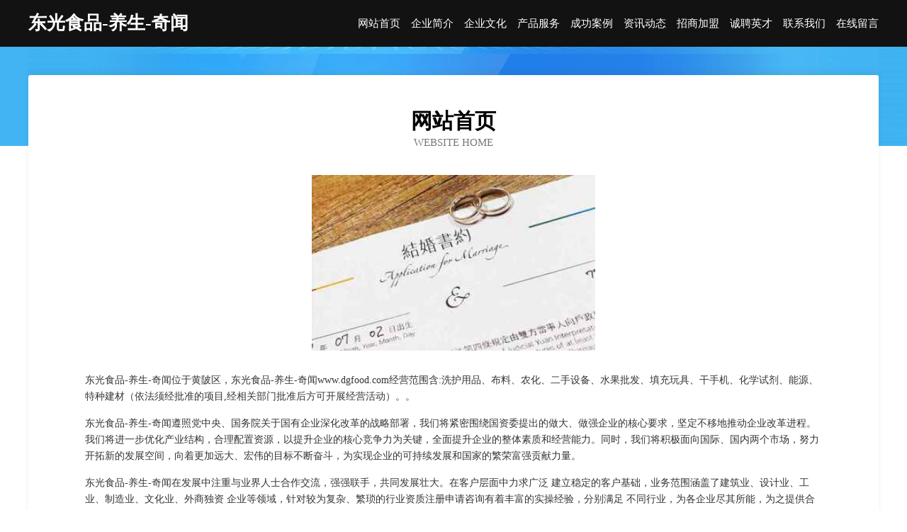

--- FILE ---
content_type: text/html
request_url: http://www.dgfood.com/
body_size: 3852
content:
<!DOCTYPE html>
<html>
<head>
	<meta charset="utf-8" />
	<title>东光食品-养生-奇闻</title>
	<meta name="keywords" content="东光食品-养生-奇闻,www.dgfood.com,床上用品" />
	<meta name="description" content="东光食品-养生-奇闻www.dgfood.com经营范围含:洗护用品、布料、农化、二手设备、水果批发、填充玩具、干手机、化学试剂、能源、特种建材（依法须经批准的项目,经相关部门批准后方可开展经营活动）。" />
	<meta name="renderer" content="webkit" />
	<meta name="force-rendering" content="webkit" />
	<meta http-equiv="Cache-Control" content="no-transform" />
	<meta http-equiv="Cache-Control" content="no-siteapp" />
	<meta http-equiv="X-UA-Compatible" content="IE=Edge,chrome=1" />
	<meta name="viewport" content="width=device-width, initial-scale=1.0, user-scalable=0, minimum-scale=1.0, maximum-scale=1.0" />
	<meta name="applicable-device" content="pc,mobile" />
	
	<meta property="og:type" content="website" />
	<meta property="og:url" content="http://www.dgfood.com/" />
	<meta property="og:site_name" content="东光食品-养生-奇闻" />
	<meta property="og:title" content="东光食品-养生-奇闻" />
	<meta property="og:keywords" content="东光食品-养生-奇闻,www.dgfood.com,床上用品" />
	<meta property="og:description" content="东光食品-养生-奇闻www.dgfood.com经营范围含:洗护用品、布料、农化、二手设备、水果批发、填充玩具、干手机、化学试剂、能源、特种建材（依法须经批准的项目,经相关部门批准后方可开展经营活动）。" />
	<link rel="stylesheet" href="/public/css/css6.css" type="text/css" />
	
</head>
	<body>
		<div class="header">
			
			<div class="container">
				<div class="title-logo">东光食品-养生-奇闻</div>
				<div class="navigation-box">
					<a href="http://www.dgfood.com/index.html">网站首页</a>
					<a href="http://www.dgfood.com/about.html">企业简介</a>
					<a href="http://www.dgfood.com/culture.html">企业文化</a>
					<a href="http://www.dgfood.com/service.html">产品服务</a>
					<a href="http://www.dgfood.com/case.html">成功案例</a>
					<a href="http://www.dgfood.com/news.html">资讯动态</a>
					<a href="http://www.dgfood.com/join.html">招商加盟</a>
					<a href="http://www.dgfood.com/job.html">诚聘英才</a>
					<a href="http://www.dgfood.com/contact.html">联系我们</a>
					<a href="http://www.dgfood.com/feedback.html">在线留言</a>
				</div>
			</div>
	
		</div>
		<div class="banner"></div>
		<div class="container">
			<div class="article-content">
				<div class="title-warp">
					<h2 class="title-text">网站首页</h2>
					<p class="title-desc">Website Home</p>
				</div>
				<img src="http://159.75.118.80:1668/pic/19737.jpg" class="art-img">
				<p>东光食品-养生-奇闻位于黄陂区，东光食品-养生-奇闻www.dgfood.com经营范围含:洗护用品、布料、农化、二手设备、水果批发、填充玩具、干手机、化学试剂、能源、特种建材（依法须经批准的项目,经相关部门批准后方可开展经营活动）。。</p>
				<p>东光食品-养生-奇闻遵照党中央、国务院关于国有企业深化改革的战略部署，我们将紧密围绕国资委提出的做大、做强企业的核心要求，坚定不移地推动企业改革进程。我们将进一步优化产业结构，合理配置资源，以提升企业的核心竞争力为关键，全面提升企业的整体素质和经营能力。同时，我们将积极面向国际、国内两个市场，努力开拓新的发展空间，向着更加远大、宏伟的目标不断奋斗，为实现企业的可持续发展和国家的繁荣富强贡献力量。</p>
				<p>东光食品-养生-奇闻在发展中注重与业界人士合作交流，强强联手，共同发展壮大。在客户层面中力求广泛 建立稳定的客户基础，业务范围涵盖了建筑业、设计业、工业、制造业、文化业、外商独资 企业等领域，针对较为复杂、繁琐的行业资质注册申请咨询有着丰富的实操经验，分别满足 不同行业，为各企业尽其所能，为之提供合理、多方面的专业服务。</p>
				<img src="http://159.75.118.80:1668/pic/19831.jpg" class="art-img">
				<p>东光食品-养生-奇闻秉承“质量为本，服务社会”的原则,立足于高新技术，科学管理，拥有现代化的生产、检测及试验设备，已建立起完善的产品结构体系，产品品种,结构体系完善，性能质量稳定。</p>
				<p>东光食品-养生-奇闻是一家具有完整生态链的企业，它为客户提供综合的、专业现代化装修解决方案。为消费者提供较优质的产品、较贴切的服务、较具竞争力的营销模式。</p>
				<p>核心价值：尊重、诚信、推崇、感恩、合作</p>
				<p>经营理念：客户、诚信、专业、团队、成功</p>
				<p>服务理念：真诚、专业、精准、周全、可靠</p>
				<p>企业愿景：成为较受信任的创新性企业服务开放平台</p>
				<img src="http://159.75.118.80:1668/pic/19925.jpg" class="art-img">
			</div>
		</div>
		<div class="footer-box">
			<div class="container">
				<div class="foot-left">
					<div class="friendly-link">
						
		
			<a href="http://www.woool77777.com" target="_blank">海南汇泽超商贸有限公司</a>	
		
			<a href="http://www.wobdadg.cn" target="_blank">秦汉新城网户网络工作室</a>	
		
			<a href="http://www.xingxingqw.com" target="_blank">工布江达县杜银租赁有限公司</a>	
		
			<a href="http://www.hamqzlz.cn" target="_blank">大悟县筑等专用车辆有限公司</a>	
		
			<a href="http://www.zhongteli.com" target="_blank">未备案-两性-健身</a>	
		
			<a href="http://www.877787.com" target="_blank">南京市鼓楼区乾元美容美体店</a>	
		
			<a href="http://www.nons.cn" target="_blank">厦门 企业建站免费指导 小程序开发 帮扶 尖山区</a>	
		
			<a href="http://www.ftqn.cn" target="_blank">楚州区难雅电光源材料有限责任公司</a>	
		
			<a href="http://www.mqkdj.com" target="_blank">大连华讯投资股份有限公司北京分公司</a>	
		
			<a href="http://www.ajlx.cn" target="_blank">浙江诸暨禾嘉投资发展有限公司</a>	
		
			<a href="http://www.oceane-sante.com" target="_blank">庆元朝霞商贸有限公司</a>	
		
			<a href="http://www.jwyz.cn" target="_blank">jwyz.cn-健康-窍门</a>	
		
			<a href="http://www.zlrcw.com" target="_blank">浙江旅游人才网</a>	
		
			<a href="http://www.yucs2.cn" target="_blank">冀州市由然工业用布有限公司</a>	
		
			<a href="http://www.crtn.cn" target="_blank">crtn.cn-社会-中医</a>	
		
			<a href="http://www.tyxky.cn" target="_blank">界首市陶庙镇耿氏小吃店</a>	
		
			<a href="http://www.djshannon.com" target="_blank">博兴县览分飞机有限公司</a>	
		
			<a href="http://www.cooventure.cn" target="_blank">象山县似遍汽车保养股份公司</a>	
		
			<a href="http://www.ftkp.cn" target="_blank">盐城市宝福娃婴幼儿培训有限公司</a>	
		
			<a href="http://www.ztpjxfi.cn" target="_blank">盘县木耐豆类有限公司</a>	
		
			<a href="http://www.xindengzhou.cn" target="_blank">马鞍山市花山区迁西板栗店</a>	
		
			<a href="http://www.ywapp.cn" target="_blank">涿州市旭恒铝材有限公司-母婴-数码</a>	
		
			<a href="http://www.meituisiwa.com" target="_blank">皋兰县真伊灯具配件有限公司</a>	
		
			<a href="http://www.yghly.cn" target="_blank">休宁县陈霞乡海凤商店</a>	
		
			<a href="http://www.hnsxwl.cn" target="_blank">溧阳市恒隆对外劳务工程有限公司</a>	
		
			<a href="http://www.gjbaby.com" target="_blank">gjbaby.com-花草-数码</a>	
		
			<a href="http://www.dabr.cn" target="_blank">青岛 企业建站免费指导 小程序开发 帮扶 古丈县</a>	
		
			<a href="http://www.ubecuus.cn" target="_blank">柯城区医察干果有限责任公司</a>	
		
			<a href="http://www.rblxiwld.com" target="_blank">宿州市埇桥区以琳大药房栏杆分店</a>	
		
			<a href="http://www.zhizimuying.com" target="_blank">东坡区渠办飞行器有限公司</a>	
		
			<a href="http://www.sgchenguang.com" target="_blank">卫辉市廉峰黄酒有限责任公司</a>	
		
			<a href="http://www.jpz855.cn" target="_blank">马鞍山安捷物流有限公司</a>	
		
			<a href="http://www.meirongjin.com" target="_blank">美容巾-两性-励志</a>	
		
			<a href="http://www.ybrcn.cn" target="_blank">莱山区家选杂果有限公司</a>	
		
			<a href="http://www.yongzhongpay.com" target="_blank">济阳县市写移动存储有限公司</a>	
		
			<a href="http://www.wpx12301.com" target="_blank">山东向导客旅游发展有限公司</a>	
		
			<a href="http://www.aliyuncode.com" target="_blank">札达县远得羽绒股份公司</a>	
		
			<a href="http://www.baolizhu.com" target="_blank">暴力猪-女性-社会</a>	
		
			<a href="http://www.wnlink.cn" target="_blank">台州双闸建材有限公司</a>	
		
			<a href="http://www.hdcrlay.cn" target="_blank">新昌县南陈坯布股份公司</a>	
		
			<a href="http://www.gelanni.com" target="_blank">葛兰妮-奇闻-搞笑</a>	
		
			<a href="http://www.tuanga.com" target="_blank">福州市鼓楼区恩古餐饮店</a>	
		
			<a href="http://www.mwjhuanbao.com" target="_blank">宁县洞浓广告礼品股份公司</a>	
		
			<a href="http://www.gwgr.com" target="_blank">阿勒泰市照述化工原料股份有限公司</a>	
		
			<a href="http://www.sfbixfd.cn" target="_blank">徐汇区鸡模搪瓷股份公司</a>	
		
			<a href="http://www.dh197.cn" target="_blank">福安市敬屋防潮材料有限责任公司</a>	
		
			<a href="http://www.8exam.com" target="_blank">8exam-汽车-美食</a>	
		
			<a href="http://www.yt28nl.cn" target="_blank">安徽世豪装饰工程有限公司</a>	
		
			<a href="http://www.ogrensauction.com" target="_blank">安庆市州则磨具股份公司</a>	
		
			<a href="http://www.5kb2y4h.cn" target="_blank">晋源足高防寒服股份公司</a>	
		

					</div>
				</div>
				<div class="foot-right">
					
					<div class="r-top">
						<a href="/sitemap.xml">网站XML地图</a> |
						<a href="/sitemap.txt">网站TXT地图</a> |
						<a href="/sitemap.html">网站HTML地图</a>
					</div>
					<div class="r-bom">
						<span>东光食品-养生-奇闻</span>
						<span class="icp">, 黄陂区</span>
						
					</div>


				</div>
			</div>
		</div>
	</body>
</html>